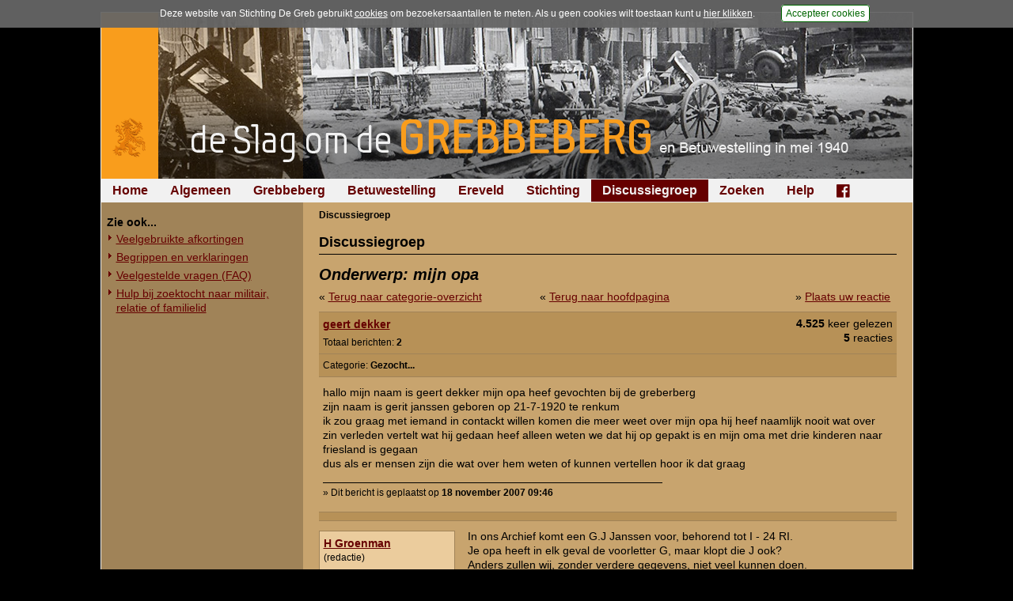

--- FILE ---
content_type: text/html; charset=UTF-8
request_url: https://www.grebbeberg.nl/forum.php?page=forum_discussiegroep&item=12075&group=2&view=3
body_size: 5970
content:
<!DOCTYPE html>
<html lang="nl">
<head>
   <meta name="viewport" content="width=device-width, initial-scale=1, maximum-scale=1" />
   <meta http-equiv="Content-Type" content="text/html; charset=utf-8" />
   <meta http-equiv="Content-Language" content="nl">
   <meta name="author" content="Stichting De Greb - www.grebbeberg.nl" />
   <meta name="robots" content="index,follow" />

   <title>Discussiegroep - De Slag om de Grebbeberg en Betuwestelling in mei 1940</title>

   <link rel="stylesheet" href="css/greb_main_2015.css?ver=20182" type="text/css" media="all" />
   <link rel="stylesheet" href="css/greb_main_print.css?ver=20182" type="text/css" media="print" />
   <link rel="stylesheet" href="css/lightbox.css" type="text/css" media="screen" />
   <link rel="stylesheet" href="css/foundation-icons.css" type="text/css" media="all" />

   <link rel="icon" href="images/favicon.ico" type="image/x-icon"/>
   <link rel="shortcut icon" href="images/favicon.ico" type="image/x-icon"/>

   <script src="js/greb_lib.js" type="text/javascript"></script>
   <script src="js/prototype.js" type="text/javascript"></script>
   <script src="js/scriptaculous.js" type="text/javascript"></script>
   <script src="js/effects.js" type="text/javascript"></script>
   <script src="js/builder.js" type="text/javascript"></script>
   <script src="js/lightbox.js" type="text/javascript"></script>

   
   <script type="text/javascript">
      window.onload = adjustLayout;

      function adjustLayout() {
         adjustLayoutElem('main', 280);
      } /* end adjustLayout */
   </script>
   

   
</head>
<body>
<div id="pagewrapper">
   <div id="content">

      <div id="photoheading" style="background: #000000 url('images/headings_2015/banner_greb_2015_13.jpg') no-repeat right top;"><a href="https://www.grebbeberg.nl/" alt="De Slag om de Grebbeberg en Betuwestelling in mei 1940" title="De Slag om de Grebbeberg en Betuwestelling in mei 1940"><img src="images/headings_2015/heading_grebbeberg_2015.png" /></a></div>

      <div id="menu_horiz">
         <ul>

<li><a href="https://www.grebbeberg.nl/">Home</a>

</li>

<li><a href="https://www.grebbeberg.nl/index.php?page=algemeen-12">Algemeen</a>

</li>

<li><a href="https://www.grebbeberg.nl/index.php?page=de-slag-om-de-grebbeberg">Grebbeberg</a>

</li>

<li><a href="https://www.grebbeberg.nl/index.php?page=betuwestelling">Betuwestelling</a>

</li>

<li><a href="https://www.grebbeberg.nl/index.php?page=militair_ereveld_grebbeberg">Ereveld</a>

</li>

<li><a href="https://www.grebbeberg.nl/index.php?page=stichting-de-greb-introductie">Stichting</a>

</li>

<li class="currentpage"><a class="activeparent" href="https://www.grebbeberg.nl/index.php?page=forum_discussiegroep">Discussiegroep</a>

</li>

<li><a href="https://www.grebbeberg.nl/index.php?page=zoeken">Zoeken</a>

</li>

<li><a href="https://www.grebbeberg.nl/index.php?page=help">Help</a>

</li>

<li><a href="https://www.facebook.com/StichtingDeGreb" target="_blank"><div class="fblink"><i class="fi-social-facebook"></i></div></a>

</li>
</ul>

      </div>

      <div id="sidebar"><div id="menu_vert"><ul><li><br/><ul>

<li class="sectionheader">Zie ook...

</li>

<li><a href="https://www.grebbeberg.nl/index.php?page=veelgebruikte-afkortingen">Veelgebruikte afkortingen</a>

</li>

<li><a href="https://www.grebbeberg.nl/index.php?page=algemeen">Begrippen en verklaringen</a>

</li>

<li><a href="https://www.grebbeberg.nl/index.php?page=algemeen-mei-1940">Veelgestelde vragen (FAQ)</a>

</li>

<li><a href="https://www.grebbeberg.nl/index.php?page=zoektocht-naar-militair-relatie-of-familielid">Hulp bij zoektocht naar militair, relatie of familielid</a>

</li>
</ul>
</li></ul></div></div>

      <div id="main">
         <div class="breadcrumbs"><span class="lastitem">Discussiegroep</span></div>

         <div id="pcontent">
            <h1>Discussiegroep</h1>
            <div id="forumContent">
<h3 style="font-size: 20px; margin: 0; padding: 0;">Onderwerp: mijn opa</h3>

<div style="display:inline-block; width: 100%; height: auto; padding-bottom: 6px; padding-top: 6px;">
<div style="width: 33%; float: left;">&laquo; <a title="Terug naar de overzichtspagina van de categorie" alt="Terug naar de overzichtspagina van de categorie" href="/forum.php?page=forum_discussiegroep&group=2&p=1">Terug naar categorie-overzicht</a></div>
<div style="width: 33%; float: left; text-align: center;">&laquo; <a title="Terug naar de hoofdpagina van de discussiegroep" alt="Terug naar de hoofdpagina van de discussiegroep" href="/forum.php?page=forum_discussiegroep&group=0">Terug naar hoofdpagina</a></div>
<div style="width: 33%; float: left; text-align: right;">&raquo; <a title="Plaats uw reactie op onderstaand bericht" alt="Plaats uw reactie op onderstaand bericht" href="/forum.php?page=forum_discussiegroep&item=12075&group=2&view=3#addnew">Plaats uw reactie</a></div>
</div>
<table cellspacing="0" cellpadding="0" width="100%" border="0">
<tr valign="top">
 <td style="width: 70%; background-color: #B79157; border-top: 1px solid #a08358;">
   <div style="padding: 5px 0 5px 5px;">
      <table cellspacing="0" cellpadding="0" border="0">
      <tr><td>
         <div style="">
            <div style="font-size: 14px; padding-top: 1px; font-weight: bold;"><a href="javascript:decode_email('tqempxs>kiivxirqevneDkixrix2rpv');">geert dekker</a></div>
            
            <div style="padding-top: 5px; font-size: 12px;">Totaal berichten: <b>2</b></div>
      </div></td>
      </tr>
      </table>
    </div>
 </td>
 <td style="width: 30%; background-color: #B79157; border-top: 1px solid #a08358; text-align: right;">
   <div style="padding: 5px 5px 5px 0; font-size: 14px;"><b>4.525</b> keer gelezen<br/><b>5</b> reacties</div></td>
</tr>
<tr><td colspan="2" style="background-color: #B79157; border-top: 1px solid #a08358;"><div style="padding: 5px 0 5px 5px; font-size: 12px;">Categorie: <b>Gezocht...</b></div></td></tr>
</table>
<table cellspacing="0" cellpadding="0" width="100%" border="0">

<tr valign="top">
<td style="border-bottom: 1px solid #a08358; border-top: 1px solid #a08358;">
   <table cellspacing="0" cellpadding="0" width="100%" border="0">
   <tr valign="top">
   
      <td style="padding: 10px 10px 15px 5px; width: 100%;"><div style="width: 710px; overflow: hidden;">hallo mijn naam is geert dekker mijn opa heef gevochten bij de greberberg<br/>zijn naam is gerit janssen geboren op 21-7-1920 te renkum<br/>ik zou graag met iemand in contackt willen komen die meer weet over mijn opa hij heef naamlijk nooit wat  over zin verleden vertelt wat hij gedaan heef alleen weten we dat hij  op gepakt is en mijn oma met drie kinderen naar friesland is gegaan<br/>dus als er mensen zijn die wat over hem weten of kunnen vertellen hoor ik dat graag</div><div style="width: 60%; border-top: 1px solid #000000; margin-top: 15px;"></div><div style="font-size: 12px; padding-top: 3px;">&raquo;  Dit bericht is geplaatst op <B>18 november 2007 09:46</B></div></td>
   </tr>
   </table>
</td>
</tr>
<tr valign="top"><td style="background-color: #B79157;" height="10"></td></tr>
<tr valign="top">
<td style="border-bottom: 1px solid #a08358; border-top: 1px solid #a08358;">
   <table cellspacing="0" cellpadding="0" width="100%" border="0">
   <tr valign="top">
   
      <td style="padding: 12px 5px 5px 0px; width: 25%;">
         <div style="height: 100px; width: 160px; padding: 5px; background-color: #ebcc9d; border: 1px solid #a08358; background-image: url('images/forum/ranking_5.gif'); background-repeat: no-repeat; background-position: right bottom;">
            <div style="font-size: 14px; padding-top: 1px; font-weight: bold;"><a href="javascript:decode_email('tqempxs>lkvsirqerDkqemp2gsqv');">H Groenman</a></div>
            <div style="font-size: 12px;">(redactie)</div>
            <div style="font-size: 12px; padding-top: 5px;">Totaal berichten: <b>2.294</b></div>
         </div>
      </td>
      <td style="padding: 10px 10px 15px 5px; width: 75%;"><div style="width: 530px; overflow: hidden;">In ons Archief komt een G.J Janssen voor, behorend tot I - 24 RI.<br/>Je opa heeft in elk geval de voorletter G, maar klopt die J ook?<br/>Anders zullen wij, zonder verdere gegevens, niet veel kunnen doen.<br/>Bij Renkum zou je trouwens eerder denken aan b.v 8 RI.</div><div style="width: 60%; border-top: 1px solid #000000; margin-top: 15px;"></div><div style="font-size: 12px; padding-top: 3px;">&raquo; Deze reactie is geplaatst op <B>18 november 2007 10:38</B></div></td>
   </tr>
   </table>
</td>
</tr>
<tr valign="top"><td style="background-color: #B79157;" height="10"></td></tr>
<tr valign="top">
<td style="border-bottom: 1px solid #a08358; border-top: 1px solid #a08358;">
   <table cellspacing="0" cellpadding="0" width="100%" border="0">
   <tr valign="top">
   
      <td style="padding: 12px 5px 5px 0px; width: 25%;">
         <div style="height: 100px; width: 160px; padding: 5px; background-color: #ebcc9d; border: 1px solid #a08358;">
            <div style="font-size: 14px; padding-top: 1px; font-weight: bold;"><a href="javascript:decode_email('tqempxs>kiivxirqevneDkixrix2rpv');">geert dekker</a></div>
            
            <div style="font-size: 12px; padding-top: 5px;">Totaal berichten: <b>2</b></div>
         </div>
      </td>
      <td style="padding: 10px 10px 15px 5px; width: 75%;"><div style="width: 530px; overflow: hidden;">volgens mijn ouders had mijn opa alleen de naam gerrit janssen.<br/>Hij heeft op de greppenberg gestaan bij een scherm wat er nu nog staat.<br/>Toen mijn vader er langs reed zei hij van daar heb ik ook gestaan.<br/>Maar het geheim waar mijn ouders niet achter komen en erg graag willen weten is het volgende ;<br/><br/>opa janssen heeft een soort ronde speld (lijkt het wel) met een ster erin.<br/>het is rood. Maar opa zelf deed er altijd erg geheimzinnig over. het lag in een doosje en als mijn vader erna vroeg deed hij het doosje snel dicht en zei er niets over.<br/>Het lijkt ons wel een speldje wat op een pet of jasje heeft gezeten.<br/>wie weet misschien iets over dit speldje ?<br/>groeten geert dekker</div><div style="width: 60%; border-top: 1px solid #000000; margin-top: 15px;"></div><div style="font-size: 12px; padding-top: 3px;">&raquo; Deze reactie is geplaatst op <B>19 november 2007 15:20</B></div></td>
   </tr>
   </table>
</td>
</tr>
<tr valign="top"><td style="background-color: #B79157;" height="10"></td></tr>
<tr valign="top">
<td style="border-bottom: 1px solid #a08358; border-top: 1px solid #a08358;">
   <table cellspacing="0" cellpadding="0" width="100%" border="0">
   <tr valign="top">
   
      <td style="padding: 12px 5px 5px 0px; width: 25%;">
         <div style="height: 100px; width: 160px; padding: 5px; background-color: #ebcc9d; border: 1px solid #a08358; background-image: url('images/forum/ranking_5.gif'); background-repeat: no-repeat; background-position: right bottom;">
            <div style="font-size: 14px; padding-top: 1px; font-weight: bold;"><a href="javascript:decode_email('tqempxs>lkvsirqerDkqemp2gsqv');">H Groenman</a></div>
            <div style="font-size: 12px;">(redactie)</div>
            <div style="font-size: 12px; padding-top: 5px;">Totaal berichten: <b>2.294</b></div>
         </div>
      </td>
      <td style="padding: 10px 10px 15px 5px; width: 75%;"><div style="width: 530px; overflow: hidden;">De speld zou ik moeten zien.<br/>Kan het zijn dat uw grootvader communist was of communistische sympathieen had?<br/>Wat betreft de Grebbeberg heb ik de volgende vragen:<br/>A) wat bedoelt u precies met scherm?<br/>B) is aan te geven waar dat scherm precies stond of staat?<br/>Als het er nog is zouden we ( heel misschien ) aan de hand daarvan iets meer kunnen zeggen over uw grootvader in verband met de Slag om de Grebbeberg.</div><div style="width: 60%; border-top: 1px solid #000000; margin-top: 15px;"></div><div style="font-size: 12px; padding-top: 3px;">&raquo; Deze reactie is geplaatst op <B>20 november 2007 09:05</B></div></td>
   </tr>
   </table>
</td>
</tr>
<tr valign="top"><td style="background-color: #B79157;" height="10"></td></tr>
<tr valign="top">
<td style="border-bottom: 1px solid #a08358; border-top: 1px solid #a08358;">
   <table cellspacing="0" cellpadding="0" width="100%" border="0">
   <tr valign="top">
   
      <td style="padding: 12px 5px 5px 0px; width: 25%;">
         <div style="height: 100px; width: 160px; padding: 5px; background-color: #ebcc9d; border: 1px solid #a08358;">
            <div style="font-size: 14px; padding-top: 1px; font-weight: bold;"><a href="javascript:decode_email('tqempxs>enerwir;6Dlsxqemp2rpv');">A. Jansen</a></div>
            
            <div style="font-size: 12px; padding-top: 5px;">Totaal berichten: <b>8</b></div>
         </div>
      </td>
      <td style="padding: 10px 10px 15px 5px; width: 75%;"><div style="width: 530px; overflow: hidden;">Vandaag één naamplaatje (Dogtag)gevonden met deze naam; Gerrit Janssen geboorte datum; 21-07-1920, plaats Renkum, 8 Ri., 1940, III -88<br/><br/>Gevonden te Arnhem op een akker nabij Sonsbeek.</div><div style="width: 60%; border-top: 1px solid #000000; margin-top: 15px;"></div><div style="font-size: 12px; padding-top: 3px;">&raquo; Deze reactie is geplaatst op <B>28 augustus 2018 19:13</B></div></td>
   </tr>
   </table>
</td>
</tr>
<tr valign="top"><td style="background-color: #B79157;" height="10"></td></tr>
<tr valign="top">
<td style="border-bottom: 1px solid #a08358; border-top: 1px solid #a08358;">
   <table cellspacing="0" cellpadding="0" width="100%" border="0">
   <tr valign="top">
   
      <td style="padding: 12px 5px 5px 0px; width: 25%;">
         <div style="height: 100px; width: 160px; padding: 5px; background-color: #ebcc9d; border: 1px solid #a08358;">
            <div style="font-size: 14px; padding-top: 1px; font-weight: bold;"><a href="javascript:decode_email('tqempxs>ihhmi1;:Dpmzi2rpv');">Eddie Ruyterkamp</a></div>
            
            <div style="font-size: 12px; padding-top: 5px;">Totaal berichten: <b>1</b></div>
         </div>
      </td>
      <td style="padding: 10px 10px 15px 5px; width: 75%;"><div style="width: 530px; overflow: hidden;">Hoi Geert. Heb vandaag je opa's ID plaatje gevonden<br/>Met de metaaldetector in Arnhem. Het is inderdaad <br/>8 RI. Hoor graag van u. Mvgr Eddie Ruyterkamp</div><div style="width: 60%; border-top: 1px solid #000000; margin-top: 15px;"></div><div style="font-size: 12px; padding-top: 3px;">&raquo; Deze reactie is geplaatst op <B>28 augustus 2018 20:32</B></div></td>
   </tr>
   </table>
</td>
</tr>

<tr valign="top"><td style="background-color: #B79157; border-bottom: 1px solid #a08358;" height="10"></td></tr>
</table>
<div style="display:inline-block; width: 100%; height: auto; padding-top: 10px; padding-bottom: 10px;">
<div style="width: 33%; float: left;">&laquo; <a title="Terug naar de overzichtspagina van de categorie" alt="Terug naar de overzichtspagina van de categorie" href="/forum.php?page=forum_discussiegroep&group=2&p=1">Terug naar categorie-overzicht</a></div>
<div style="width: 33%; float: left; text-align: center;">&laquo; <a title="Terug naar de hoofdpagina van de discussiegroep" alt="Terug naar de hoofdpagina van de discussiegroep" href="/forum.php?page=forum_discussiegroep&group=0">Terug naar hoofdpagina</a></div>
<div style="width: 33%; float: left; text-align: right;">&raquo; <a title="Plaats uw reactie op onderstaand bericht" alt="Plaats uw reactie op onderstaand bericht" href="/forum.php?page=forum_discussiegroep&item=12075&group=2&view=3#addnew">Plaats uw reactie</a></div>
</div>
<div style="display:inline-block; width: 100%; height: auto; padding-top: 15px;">
<div style="width: 99%; float: left;" id="embeddedResponseForm">
<h3>Plaats hier uw reactie</h3>
<p><B>Opgelet: </b> We behouden ons nadrukkelijk het recht voor om nieuwe berichten of reacties die voor de thematiek van onze websites en de discussiegroep irrelevant zijn, onbetamelijk of onbegrijpelijk geformuleerd zijn, ongewenste politieke of commerci&euml;le lading hebben of inbreuk maken op de privacy van nog levende personen niet te plaatsen. Uw reactie zal pas <u>na goedkeuring</u> door de beheerders zichtbaar zijn in de discussiegroep.</p>
<p>De inhoud van berichten - en daarin vermeldde gegevens en personalia - wordt na publicatie niet gewijzigd en/of verwijderd, tenzij daarvoor een dwingende aanleiding is. Berichtenschrijvers zijn zelf verantwoordelijk voor het toetsen van de inhoud van hun berichten voordat deze worden gepost.</p>
<p>Zie voor meer informatie de <a href="/index.php?page=help">Gebruiksvoorwaarden</a>. Tevens verzoeken wij u om kennis te nemen van de <a href="/index.php?page=algemeen-mei-1940">FAQ (veelgestelde vragen)</a>, wellicht dat uw vraag daar al beantwoord wordt.<br/><br/>Vragen over personeel beneden de rang van onderofficier zijn over het algemeen bijzonder lastig te beantwoorden omdat het Nederlandse leger geen registratie bewaard heeft gelaten van de onderdelen en hun exacte indeling. Zeker als vragen niet gepaard gaan met exacte onderdeel-nummers en/of legeringplaats is het vaak uiterst moeilijk om exacte feiten en omstandigheden terug te vinden die verwijzen naar een specifieke soldaat. Wij geven u deze boodschap bij voorbaat om teleurstelling te voorkomen. Plaats in ieder geval uw bericht, in alle gevallen doen wij ons best om informatie voor u te achterhalen. Zie ook het <a href="/index.php?page=zoektocht-naar-militair-relatie-of-familielid">stappenplan</a>.</p>
<p>Wenst u een gescande foto of ander beeldmateriaal op te nemen bij uw bericht, e-mail deze naar <a href="mailto:info@grebbeberg.nl">info@grebbeberg.nl</a> en wij verzorgen de plaatsing (meestal nog dezelfde dag).</p>
<a NAME="addnew"></a>
<style type="text/css">
<!--
   #companyName { display: none; }
//-->
</style>
<table cellspacing=0 cellpadding=0 border=0 id="newPosting">
<form name="frmAddItem" action="/forum.php?page=forum_discussiegroep" method="post">
<input type="hidden" name="hidAction" value="ADDITEM" />
<input type="hidden" name="group" value="2" />
<input type="hidden" name="p" value="1" />
<input type="hidden" name="item" value="12075" />

<TR VALIGN=TOP>
   <TD NOWRAP style="padding-top: 5px;"><B>Bericht:</B>&nbsp;</TD>
   <td nowrap style="padding-top: 10px; font-size: 16px;"><b>&nbsp;*&nbsp;</b></td>
   <TD COLSPAN="2"><div style="padding-top: 3px; padding-bottom: 3px;"><TEXTAREA NAME="txtQuestion3" ROWS=15 COLS=70 WRAP=VIRTUAL STYLE="width: 580px; height: 150px;"></textarea></div><input id="companyName" type="text" name="txtCompany" size="50" maxlength="70" value="" /></TD>
</TR>
<TR VALIGN=MIDDLE>
   <TD NOWRAP><B>Uw naam:</B>&nbsp;</TD>
   <td nowrap style="padding-top: 8px; font-size: 16px;"><b>&nbsp;*&nbsp;</b></td>
   <TD COLSPAN=2><div style="padding-top: 3px; padding-bottom: 3px;"><TABLE CELLSPACING=0 CELLPADDING=0 BORDER=0><TR VALIGN=MIDDLE><TD><INPUT STYLE="width: 350px;" TYPE=TEXT NAME="txtCreator2" SIZE=50 MAXLENGTH=50 VALUE=""></TD><TD NOWRAP CLASS="forumIP">&nbsp;</TD></TR></TABLE></div></TD>
</TR>
</TR>
<TR VALIGN=MIDDLE>
   <TD NOWRAP><B>E-mailadres:</B>&nbsp;&nbsp;&nbsp;</TD>
   <td nowrap style="padding-top: 8px; font-size: 16px;"><b>&nbsp;*&nbsp;</b></td>
   <TD colspan="2"><div style="padding-top: 3px; padding-bottom: 3px;"><INPUT TYPE=TEXT NAME="txtEmail2" SIZE=50 STYLE="width: 350px;" MAXLENGTH=100 VALUE="" /></div></TD>
</TR>
<tr><td colspan="4"><div style="padding-top: 6px; padding-bottom: 6px;">Om ongewenste (spam)berichten op onze website te beperken vragen wij u hieronder een eenvoudige controlevraag te beantwoorden. Berichten worden alleen geaccepteerd indien deze vraag correct is beantwoord.</div></td></tr>
<TR VALIGN=MIDDLE>
   <TD NOWRAP><B>1 + 1 =</B>&nbsp;&nbsp;&nbsp;</TD>
   <td nowrap style="padding-top: 8px; font-size: 16px;"><b>&nbsp;*&nbsp;</b></td>
   <TD><div style="padding-top: 3px; padding-bottom: 3px;"><INPUT TYPE=TEXT NAME="txtCheck2" SIZE=10 STYLE="width: 50px;" MAXLENGTH=5 VALUE="" /></div></TD>
   <TD ALIGN=RIGHT><div style="padding-top: 3px; padding-bottom: 3px;">*) = verplicht veld &nbsp;<input type="submit" class="forumSubmitBtn" NAME="btnGo2" VALUE="Verstuur" onclick="return(validateForm(document.frmAddItem, true));" /></div></TD>
</TR>
</form>
</table>
<br/>

</div>
</div>

</div>

            <span class="hidpid" style="color: #C8A46E;">2554</span>

            <div class="hr"></div>

            <div class="right49"><p><a href="#" title="Zie ook...">Zie ook...</a> &raquo; </p></div>
            <div class="left49"><p> &laquo; <a href="https://www.grebbeberg.nl/index.php?page=archeologisch-onderzoek-commandopost-van-ii-8-r-i" title="oktober en december 2011">Archeologisch onderzoek naar de commandopost...</a></p></div>
         </div>
         <br/><br />
      </div>

      <div id="footer">
         <p>&copy; 1998-2026 <a href="mailto:info@grebbeberg.nl">Stichting De Greb</a> &nbsp;|&nbsp; <a href="index.php?page=recente-aanvullingen">Overzicht recente aanvullingen</a> &nbsp;|&nbsp; <a title="Gebruiksvoorwaarden" href="index.php?page=help">Gebruiksvoorwaarden</a> &nbsp;|&nbsp; <a href="index.php?page=algemeen">Begrippenlijst</a> &nbsp;|&nbsp; <a href="index.php?page=algemeen-mei-1940">Veelgestelde vragen</a> &nbsp;|&nbsp; <a href="index.php?page=veelgebruikte-afkortingen">Afkortingen</a></p>
      </div>
   </div>
</div>


<script src="js/acpolicy.js" type="text/javascript"></script>
<script type="text/javascript">
   //if (getCookie("acceptscp2012") != null) {
      (function(i,s,o,g,r,a,m){i['GoogleAnalyticsObject']=r;i[r]=i[r]||function(){
      (i[r].q=i[r].q||[]).push(arguments)},i[r].l=1*new Date();a=s.createElement(o),
      m=s.getElementsByTagName(o)[0];a.async=1;a.src=g;m.parentNode.insertBefore(a,m)
      })(window,document,'script','//www.google-analytics.com/analytics.js','ga');

      ga('create', 'UA-5066449-2', 'grebbeberg.nl');
      ga('send', 'pageview');
   //}
</script>


</body>
</html><!-- MEMORY: 15204352 / TIME: 0.20138311386108 / ABD //--->

--- FILE ---
content_type: application/javascript
request_url: https://www.grebbeberg.nl/js/acpolicy.js
body_size: 1867
content:
function getCookie(key) {
//	generateZoomCSS();
//	window.onresize = generateZoomCSS;
    var filter = key + "=";
    var cookiedata = document.cookie.split(";");
    for (var i = 0; i < cookiedata.length; i++) {
        var val = cookiedata[i];
        while (val.charAt(0) == " ") {
        	val = val.substring(1, val.length);
        }
        if (val.indexOf(filter) == 0) {
        	return val.substring(filter.length, val.length);
        }
    }
    return null
} /* end getCookie */

function setCookie(key, val, del) {
   var cd = new Date;
   var coo = "";
   if (del == true) {
      cd.setTime(cd.getTime() + -1 * 24 * 60 * 60 * 1000);
      coo = cd.toGMTString();
   } else {
      var f = new Date(cd.getFullYear(), cd.getMonth(), cd.getDate(), 23, 59, 59);
      coo = f.toGMTString();
   }
   document.cookie = key + "=" + val + "; expires=" + coo + "; path=/";
} /* end setCookie */

function closeCookieBar(accept) {
   document.getElementById('acceptscp2012').style.display = 'none';
   if (accept == true) {
	   setCookie("acceptscp2012", 1, false);
   } else {
   	setCookie("acceptscp2012", "", true);
   }
} /* end closeCookieBar */

function initAcceptCP2012() {
	if (getCookie("acceptscp2012") == null) {

		var body = document.getElementsByTagName('body')[0];
		var cssStr = "#acceptscp2012{font-family:arial,verdana,helvetica,sans-serif;font-size:12px;z-index:2147483647;position:fixed;top:0;left:0;width:100%;margin-left:auto;margin-right:auto;height:42px}#acceptscp2012-inner{padding-left:10px;padding-top:10px;bottom:0;margin-left:auto;margin-right:auto;height:25px;background-color:#666;filter:alpha(opacity=95);-moz-opacity:.95;-khtml-opacity:.95;opacity:.95}#acceptscp2012-txt{height: 30px;line-height:35px;width:100%;text-align:center;white-space: nowrap;color:#fff;font-size:12px;font-family:arial;position:absolute;top:0px;left:10px}#acceptscp2012 a,#acceptscp2012 a:link,#acceptscp2012 a:visited,#acceptscp2012 a:hover{color:#fff;text-decoration:underline}#acceptscp2012-wrapper{width:100%;margin-right:auto;margin-left:auto;position:relative} #acceptscp2012 span.preflink{-moz-border-radius: 4px 4px 4px 4px;-webkit-border-radius: 4px 4px 4px 4px;border-radius: 4px 4px 4px 4px;color: #060; padding: 3px 5px 3px 5px; cursor:pointer; background-color: #fff; border: 1px solid #060;}";
		var style = document.createElement("style");
		style.setAttribute("type", "text/css");
		if(style.styleSheet){// IE
			style.styleSheet.cssText = cssStr;
		} else {// w3c
			style.appendChild(document.createTextNode(cssStr));
		}
		var newdiv = document.createElement('div');
		newdiv.setAttribute('id','acceptscp2012');
		newdiv.innerHTML = '<div id="acceptscp2012-wrapper"><div id="acceptscp2012-inner"></div><div id="acceptscp2012-txt">Deze website van Stichting De Greb gebruikt <a href="http://www.grebbeberg.nl/index.php?page=help">cookies</a> om bezoekersaantallen te meten. Als u geen cookies wilt toestaan kunt u <a href="javascript:void(0);" onclick="return closeCookieBar(false);">hier klikken</a>.&nbsp; &nbsp; &nbsp; &nbsp; &nbsp; &nbsp;<span class="preflink" onclick="return closeCookieBar(true);">Accepteer cookies</span></div></div>';
		body.insertBefore(style, body.firstChild);
		body.insertBefore(newdiv, body.firstChild);
    }
}
var readyStateCheckInterval = setInterval(function() {
    if (document.readyState === "complete") {
        initAcceptCP2012();
        clearInterval(readyStateCheckInterval);
    }
}, 10);

function viewportWidth () {
  if (window.innerWidth) return window.innerWidth;
  var
  doc = document,
  html = doc && doc.documentElement,
  body = doc && (doc.body || doc.getElementsByTagName("body")[0]),
  getWidth = function (elm) {
    if (!elm) return 0;
    var setOverflow = function (style, value) {
      var oldValue = style.overflow;
      style.overflow = value;
      return oldValue || "";
    }, style = elm.style, oldValue = setOverflow(style, "hidden"), width = elm.clientWidth || 0;
    setOverflow(style, oldValue);
    return width;
  };
  return Math.max(
    getWidth(html),
    getWidth(body)
  );
}

function generateZoomCSS() {
  var width = Math.max(1027, viewportWidth()) - 50;
  var style = document.createElement('style');
  var zoom = Math.min(180, parseInt('0' + ((width/1027) * 100)));
  console.log(width + '/' + zoom);
  style.innerHTML = `
body {
   zoom: ` + zoom + `%;
}
`;
  document.head.appendChild(style);
}